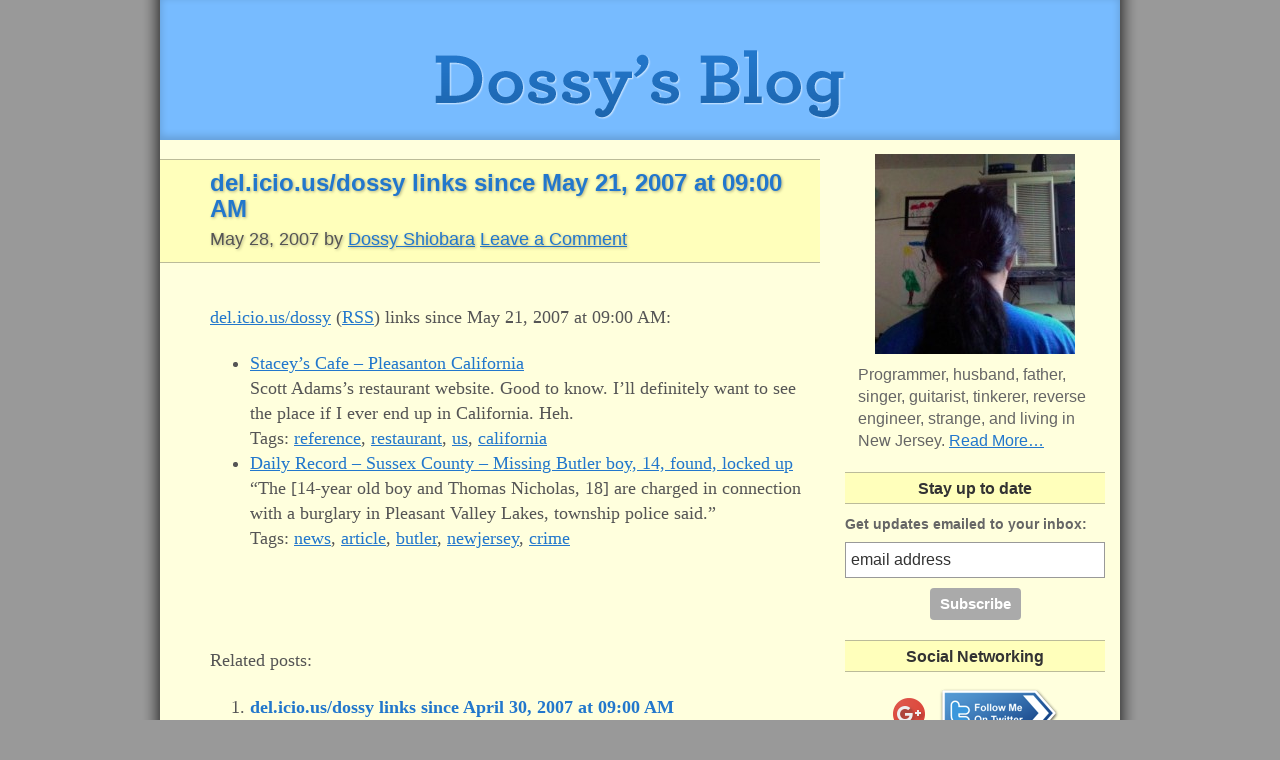

--- FILE ---
content_type: text/html; charset=UTF-8
request_url: https://dossy.org/2007/05/deliciousdossy-links-since-may-21-2007-at-0900-am/
body_size: 10560
content:
<!DOCTYPE html>
<html xmlns="https://www.w3.org/1999/xhtml" lang="en-US" xml:lang="en-US" xmlns:og="https://opengraphprotocol.org/schema/" xmlns:fb="https://www.facebook.com/2008/fbml">
<head profile="https://gmpg.org/xfn/11">
<meta http-equiv="Content-Type" content="text/html; charset=UTF-8" />
<meta name="viewport" content="width=device-width, initial-scale=1.0">
<meta property="og:title" content="del.icio.us/dossy links since May 21, 2007 at 09:00 AM" />
<meta property="og:type" content="article" />
<meta property="og:url" content="https://dossy.org/2007/05/deliciousdossy-links-since-may-21-2007-at-0900-am/" />
<meta property="og:image" content="https://0.gravatar.com/avatar/0dd4e548d8ce39fb899da825644e6b47?s=200" />
<meta property="og:description" content="del.icio.us/dossy (RSS) links since May 21, 2007 at 09:00 AM:  Stacey's Cafe - Pleasanton California Scott Adams's restaurant website.  Good to know.  I'll definitely want to see the place if I ever end up in California.  Heh. Tags: reference, restaurant, us, california  Daily Record - ..." />

<meta property="fb:admins" content="501869468" />

		<meta name="robots" content="noodp,noydir" />
		<title>del.icio.us/dossy links since May 21, 2007 at 09:00 AM</title>
<meta name='robots' content='max-image-preview:large' />
<link rel="alternate" type="application/rss+xml" title="Dossy&#039;s Blog &raquo; Feed" href="https://feeds.feedburner.com/dossy/feed" />
<link rel="alternate" type="application/rss+xml" title="Dossy&#039;s Blog &raquo; Comments Feed" href="https://feeds.feedburner.com/dossy/comments" />
<link rel="alternate" type="application/rss+xml" title="Dossy&#039;s Blog &raquo; del.icio.us/dossy links since May 21, 2007 at 09:00 AM Comments Feed" href="https://dossy.org/2007/05/deliciousdossy-links-since-may-21-2007-at-0900-am/feed/" />
<link rel="canonical" href="https://dossy.org/2007/05/deliciousdossy-links-since-may-21-2007-at-0900-am/" />
<!-- Shareaholic - https://www.shareaholic.com -->
<link rel='preload' href='//cdn.shareaholic.net/assets/pub/shareaholic.js' as='script'/>
<script data-no-minify='1' data-cfasync='false'>
_SHR_SETTINGS = {"endpoints":{"local_recs_url":"https:\/\/dossy.org\/wp\/wp-admin\/admin-ajax.php?action=shareaholic_permalink_related","ajax_url":"https:\/\/dossy.org\/wp\/wp-admin\/admin-ajax.php","share_counts_url":"https:\/\/dossy.org\/wp\/wp-admin\/admin-ajax.php?action=shareaholic_share_counts_api"},"site_id":"9214eea5639ebb4bb9111da07f2e17b1","url_components":{"year":"2007","monthnum":"05","day":"28","hour":"09","minute":"00","second":"03","post_id":"442","postname":"deliciousdossy-links-since-may-21-2007-at-0900-am","category":"links"}};
</script>
<script data-no-minify='1' data-cfasync='false' src='//cdn.shareaholic.net/assets/pub/shareaholic.js' data-shr-siteid='9214eea5639ebb4bb9111da07f2e17b1' async ></script>

<!-- Shareaholic Content Tags -->
<meta name='shareaholic:site_name' content='Dossy&#039;s Blog' />
<meta name='shareaholic:language' content='en-US' />
<meta name='shareaholic:url' content='https://dossy.org/2007/05/deliciousdossy-links-since-may-21-2007-at-0900-am/' />
<meta name='shareaholic:keywords' content='cat:links, type:post' />
<meta name='shareaholic:article_published_time' content='2007-05-28T09:00:03-04:00' />
<meta name='shareaholic:article_modified_time' content='2007-05-28T09:00:03-04:00' />
<meta name='shareaholic:shareable_page' content='true' />
<meta name='shareaholic:article_author_name' content='Dossy Shiobara' />
<meta name='shareaholic:site_id' content='9214eea5639ebb4bb9111da07f2e17b1' />
<meta name='shareaholic:wp_version' content='9.7.7' />

<!-- Shareaholic Content Tags End -->
<script type="text/javascript">
window._wpemojiSettings = {"baseUrl":"https:\/\/s.w.org\/images\/core\/emoji\/14.0.0\/72x72\/","ext":".png","svgUrl":"https:\/\/s.w.org\/images\/core\/emoji\/14.0.0\/svg\/","svgExt":".svg","source":{"concatemoji":"https:\/\/dossy.org\/wp\/wp-includes\/js\/wp-emoji-release.min.js?ver=6.2.8"}};
/*! This file is auto-generated */
!function(e,a,t){var n,r,o,i=a.createElement("canvas"),p=i.getContext&&i.getContext("2d");function s(e,t){p.clearRect(0,0,i.width,i.height),p.fillText(e,0,0);e=i.toDataURL();return p.clearRect(0,0,i.width,i.height),p.fillText(t,0,0),e===i.toDataURL()}function c(e){var t=a.createElement("script");t.src=e,t.defer=t.type="text/javascript",a.getElementsByTagName("head")[0].appendChild(t)}for(o=Array("flag","emoji"),t.supports={everything:!0,everythingExceptFlag:!0},r=0;r<o.length;r++)t.supports[o[r]]=function(e){if(p&&p.fillText)switch(p.textBaseline="top",p.font="600 32px Arial",e){case"flag":return s("\ud83c\udff3\ufe0f\u200d\u26a7\ufe0f","\ud83c\udff3\ufe0f\u200b\u26a7\ufe0f")?!1:!s("\ud83c\uddfa\ud83c\uddf3","\ud83c\uddfa\u200b\ud83c\uddf3")&&!s("\ud83c\udff4\udb40\udc67\udb40\udc62\udb40\udc65\udb40\udc6e\udb40\udc67\udb40\udc7f","\ud83c\udff4\u200b\udb40\udc67\u200b\udb40\udc62\u200b\udb40\udc65\u200b\udb40\udc6e\u200b\udb40\udc67\u200b\udb40\udc7f");case"emoji":return!s("\ud83e\udef1\ud83c\udffb\u200d\ud83e\udef2\ud83c\udfff","\ud83e\udef1\ud83c\udffb\u200b\ud83e\udef2\ud83c\udfff")}return!1}(o[r]),t.supports.everything=t.supports.everything&&t.supports[o[r]],"flag"!==o[r]&&(t.supports.everythingExceptFlag=t.supports.everythingExceptFlag&&t.supports[o[r]]);t.supports.everythingExceptFlag=t.supports.everythingExceptFlag&&!t.supports.flag,t.DOMReady=!1,t.readyCallback=function(){t.DOMReady=!0},t.supports.everything||(n=function(){t.readyCallback()},a.addEventListener?(a.addEventListener("DOMContentLoaded",n,!1),e.addEventListener("load",n,!1)):(e.attachEvent("onload",n),a.attachEvent("onreadystatechange",function(){"complete"===a.readyState&&t.readyCallback()})),(e=t.source||{}).concatemoji?c(e.concatemoji):e.wpemoji&&e.twemoji&&(c(e.twemoji),c(e.wpemoji)))}(window,document,window._wpemojiSettings);
</script>
<style type="text/css">
img.wp-smiley,
img.emoji {
	display: inline !important;
	border: none !important;
	box-shadow: none !important;
	height: 1em !important;
	width: 1em !important;
	margin: 0 0.07em !important;
	vertical-align: -0.1em !important;
	background: none !important;
	padding: 0 !important;
}
</style>
	<link rel='stylesheet' id='parent-theme-css' href='https://dossy.org/wp/wp-content/themes/genesis/style.css?ver=6.2.8' type='text/css' media='all' />
<link rel='stylesheet' id='dossys-blog-css' href='https://dossy.org/wp/wp-content/themes/dossyblog-21/style.css?ver=1567616447' type='text/css' media='all' />
<link rel='stylesheet' id='wp-block-library-css' href='https://dossy.org/wp/wp-includes/css/dist/block-library/style.min.css?ver=6.2.8' type='text/css' media='all' />
<link rel='stylesheet' id='classic-theme-styles-css' href='https://dossy.org/wp/wp-includes/css/classic-themes.min.css?ver=6.2.8' type='text/css' media='all' />
<style id='global-styles-inline-css' type='text/css'>
body{--wp--preset--color--black: #000000;--wp--preset--color--cyan-bluish-gray: #abb8c3;--wp--preset--color--white: #ffffff;--wp--preset--color--pale-pink: #f78da7;--wp--preset--color--vivid-red: #cf2e2e;--wp--preset--color--luminous-vivid-orange: #ff6900;--wp--preset--color--luminous-vivid-amber: #fcb900;--wp--preset--color--light-green-cyan: #7bdcb5;--wp--preset--color--vivid-green-cyan: #00d084;--wp--preset--color--pale-cyan-blue: #8ed1fc;--wp--preset--color--vivid-cyan-blue: #0693e3;--wp--preset--color--vivid-purple: #9b51e0;--wp--preset--gradient--vivid-cyan-blue-to-vivid-purple: linear-gradient(135deg,rgba(6,147,227,1) 0%,rgb(155,81,224) 100%);--wp--preset--gradient--light-green-cyan-to-vivid-green-cyan: linear-gradient(135deg,rgb(122,220,180) 0%,rgb(0,208,130) 100%);--wp--preset--gradient--luminous-vivid-amber-to-luminous-vivid-orange: linear-gradient(135deg,rgba(252,185,0,1) 0%,rgba(255,105,0,1) 100%);--wp--preset--gradient--luminous-vivid-orange-to-vivid-red: linear-gradient(135deg,rgba(255,105,0,1) 0%,rgb(207,46,46) 100%);--wp--preset--gradient--very-light-gray-to-cyan-bluish-gray: linear-gradient(135deg,rgb(238,238,238) 0%,rgb(169,184,195) 100%);--wp--preset--gradient--cool-to-warm-spectrum: linear-gradient(135deg,rgb(74,234,220) 0%,rgb(151,120,209) 20%,rgb(207,42,186) 40%,rgb(238,44,130) 60%,rgb(251,105,98) 80%,rgb(254,248,76) 100%);--wp--preset--gradient--blush-light-purple: linear-gradient(135deg,rgb(255,206,236) 0%,rgb(152,150,240) 100%);--wp--preset--gradient--blush-bordeaux: linear-gradient(135deg,rgb(254,205,165) 0%,rgb(254,45,45) 50%,rgb(107,0,62) 100%);--wp--preset--gradient--luminous-dusk: linear-gradient(135deg,rgb(255,203,112) 0%,rgb(199,81,192) 50%,rgb(65,88,208) 100%);--wp--preset--gradient--pale-ocean: linear-gradient(135deg,rgb(255,245,203) 0%,rgb(182,227,212) 50%,rgb(51,167,181) 100%);--wp--preset--gradient--electric-grass: linear-gradient(135deg,rgb(202,248,128) 0%,rgb(113,206,126) 100%);--wp--preset--gradient--midnight: linear-gradient(135deg,rgb(2,3,129) 0%,rgb(40,116,252) 100%);--wp--preset--duotone--dark-grayscale: url('#wp-duotone-dark-grayscale');--wp--preset--duotone--grayscale: url('#wp-duotone-grayscale');--wp--preset--duotone--purple-yellow: url('#wp-duotone-purple-yellow');--wp--preset--duotone--blue-red: url('#wp-duotone-blue-red');--wp--preset--duotone--midnight: url('#wp-duotone-midnight');--wp--preset--duotone--magenta-yellow: url('#wp-duotone-magenta-yellow');--wp--preset--duotone--purple-green: url('#wp-duotone-purple-green');--wp--preset--duotone--blue-orange: url('#wp-duotone-blue-orange');--wp--preset--font-size--small: 13px;--wp--preset--font-size--medium: 20px;--wp--preset--font-size--large: 36px;--wp--preset--font-size--x-large: 42px;--wp--preset--spacing--20: 0.44rem;--wp--preset--spacing--30: 0.67rem;--wp--preset--spacing--40: 1rem;--wp--preset--spacing--50: 1.5rem;--wp--preset--spacing--60: 2.25rem;--wp--preset--spacing--70: 3.38rem;--wp--preset--spacing--80: 5.06rem;--wp--preset--shadow--natural: 6px 6px 9px rgba(0, 0, 0, 0.2);--wp--preset--shadow--deep: 12px 12px 50px rgba(0, 0, 0, 0.4);--wp--preset--shadow--sharp: 6px 6px 0px rgba(0, 0, 0, 0.2);--wp--preset--shadow--outlined: 6px 6px 0px -3px rgba(255, 255, 255, 1), 6px 6px rgba(0, 0, 0, 1);--wp--preset--shadow--crisp: 6px 6px 0px rgba(0, 0, 0, 1);}:where(.is-layout-flex){gap: 0.5em;}body .is-layout-flow > .alignleft{float: left;margin-inline-start: 0;margin-inline-end: 2em;}body .is-layout-flow > .alignright{float: right;margin-inline-start: 2em;margin-inline-end: 0;}body .is-layout-flow > .aligncenter{margin-left: auto !important;margin-right: auto !important;}body .is-layout-constrained > .alignleft{float: left;margin-inline-start: 0;margin-inline-end: 2em;}body .is-layout-constrained > .alignright{float: right;margin-inline-start: 2em;margin-inline-end: 0;}body .is-layout-constrained > .aligncenter{margin-left: auto !important;margin-right: auto !important;}body .is-layout-constrained > :where(:not(.alignleft):not(.alignright):not(.alignfull)){max-width: var(--wp--style--global--content-size);margin-left: auto !important;margin-right: auto !important;}body .is-layout-constrained > .alignwide{max-width: var(--wp--style--global--wide-size);}body .is-layout-flex{display: flex;}body .is-layout-flex{flex-wrap: wrap;align-items: center;}body .is-layout-flex > *{margin: 0;}:where(.wp-block-columns.is-layout-flex){gap: 2em;}.has-black-color{color: var(--wp--preset--color--black) !important;}.has-cyan-bluish-gray-color{color: var(--wp--preset--color--cyan-bluish-gray) !important;}.has-white-color{color: var(--wp--preset--color--white) !important;}.has-pale-pink-color{color: var(--wp--preset--color--pale-pink) !important;}.has-vivid-red-color{color: var(--wp--preset--color--vivid-red) !important;}.has-luminous-vivid-orange-color{color: var(--wp--preset--color--luminous-vivid-orange) !important;}.has-luminous-vivid-amber-color{color: var(--wp--preset--color--luminous-vivid-amber) !important;}.has-light-green-cyan-color{color: var(--wp--preset--color--light-green-cyan) !important;}.has-vivid-green-cyan-color{color: var(--wp--preset--color--vivid-green-cyan) !important;}.has-pale-cyan-blue-color{color: var(--wp--preset--color--pale-cyan-blue) !important;}.has-vivid-cyan-blue-color{color: var(--wp--preset--color--vivid-cyan-blue) !important;}.has-vivid-purple-color{color: var(--wp--preset--color--vivid-purple) !important;}.has-black-background-color{background-color: var(--wp--preset--color--black) !important;}.has-cyan-bluish-gray-background-color{background-color: var(--wp--preset--color--cyan-bluish-gray) !important;}.has-white-background-color{background-color: var(--wp--preset--color--white) !important;}.has-pale-pink-background-color{background-color: var(--wp--preset--color--pale-pink) !important;}.has-vivid-red-background-color{background-color: var(--wp--preset--color--vivid-red) !important;}.has-luminous-vivid-orange-background-color{background-color: var(--wp--preset--color--luminous-vivid-orange) !important;}.has-luminous-vivid-amber-background-color{background-color: var(--wp--preset--color--luminous-vivid-amber) !important;}.has-light-green-cyan-background-color{background-color: var(--wp--preset--color--light-green-cyan) !important;}.has-vivid-green-cyan-background-color{background-color: var(--wp--preset--color--vivid-green-cyan) !important;}.has-pale-cyan-blue-background-color{background-color: var(--wp--preset--color--pale-cyan-blue) !important;}.has-vivid-cyan-blue-background-color{background-color: var(--wp--preset--color--vivid-cyan-blue) !important;}.has-vivid-purple-background-color{background-color: var(--wp--preset--color--vivid-purple) !important;}.has-black-border-color{border-color: var(--wp--preset--color--black) !important;}.has-cyan-bluish-gray-border-color{border-color: var(--wp--preset--color--cyan-bluish-gray) !important;}.has-white-border-color{border-color: var(--wp--preset--color--white) !important;}.has-pale-pink-border-color{border-color: var(--wp--preset--color--pale-pink) !important;}.has-vivid-red-border-color{border-color: var(--wp--preset--color--vivid-red) !important;}.has-luminous-vivid-orange-border-color{border-color: var(--wp--preset--color--luminous-vivid-orange) !important;}.has-luminous-vivid-amber-border-color{border-color: var(--wp--preset--color--luminous-vivid-amber) !important;}.has-light-green-cyan-border-color{border-color: var(--wp--preset--color--light-green-cyan) !important;}.has-vivid-green-cyan-border-color{border-color: var(--wp--preset--color--vivid-green-cyan) !important;}.has-pale-cyan-blue-border-color{border-color: var(--wp--preset--color--pale-cyan-blue) !important;}.has-vivid-cyan-blue-border-color{border-color: var(--wp--preset--color--vivid-cyan-blue) !important;}.has-vivid-purple-border-color{border-color: var(--wp--preset--color--vivid-purple) !important;}.has-vivid-cyan-blue-to-vivid-purple-gradient-background{background: var(--wp--preset--gradient--vivid-cyan-blue-to-vivid-purple) !important;}.has-light-green-cyan-to-vivid-green-cyan-gradient-background{background: var(--wp--preset--gradient--light-green-cyan-to-vivid-green-cyan) !important;}.has-luminous-vivid-amber-to-luminous-vivid-orange-gradient-background{background: var(--wp--preset--gradient--luminous-vivid-amber-to-luminous-vivid-orange) !important;}.has-luminous-vivid-orange-to-vivid-red-gradient-background{background: var(--wp--preset--gradient--luminous-vivid-orange-to-vivid-red) !important;}.has-very-light-gray-to-cyan-bluish-gray-gradient-background{background: var(--wp--preset--gradient--very-light-gray-to-cyan-bluish-gray) !important;}.has-cool-to-warm-spectrum-gradient-background{background: var(--wp--preset--gradient--cool-to-warm-spectrum) !important;}.has-blush-light-purple-gradient-background{background: var(--wp--preset--gradient--blush-light-purple) !important;}.has-blush-bordeaux-gradient-background{background: var(--wp--preset--gradient--blush-bordeaux) !important;}.has-luminous-dusk-gradient-background{background: var(--wp--preset--gradient--luminous-dusk) !important;}.has-pale-ocean-gradient-background{background: var(--wp--preset--gradient--pale-ocean) !important;}.has-electric-grass-gradient-background{background: var(--wp--preset--gradient--electric-grass) !important;}.has-midnight-gradient-background{background: var(--wp--preset--gradient--midnight) !important;}.has-small-font-size{font-size: var(--wp--preset--font-size--small) !important;}.has-medium-font-size{font-size: var(--wp--preset--font-size--medium) !important;}.has-large-font-size{font-size: var(--wp--preset--font-size--large) !important;}.has-x-large-font-size{font-size: var(--wp--preset--font-size--x-large) !important;}
.wp-block-navigation a:where(:not(.wp-element-button)){color: inherit;}
:where(.wp-block-columns.is-layout-flex){gap: 2em;}
.wp-block-pullquote{font-size: 1.5em;line-height: 1.6;}
</style>
<link rel='stylesheet' id='stcr-style-css' href='https://dossy.org/wp/wp-content/plugins/subscribe-to-comments-reloaded/includes/css/stcr-style.css?ver=6.2.8' type='text/css' media='all' />
<script type='text/javascript' src='https://dossy.org/wp/wp-includes/js/jquery/jquery.min.js?ver=3.6.4' id='jquery-core-js'></script>
<script type='text/javascript' src='https://dossy.org/wp/wp-includes/js/jquery/jquery-migrate.min.js?ver=3.4.0' id='jquery-migrate-js'></script>
<!--[if lt IE 9]>
<script type='text/javascript' src='https://dossy.org/wp/wp-content/themes/genesis/lib/js/html5shiv.min.js?ver=3.7.3' id='html5shiv-js'></script>
<![endif]-->
<link rel="https://api.w.org/" href="https://dossy.org/wp-json/" /><link rel="alternate" type="application/json" href="https://dossy.org/wp-json/wp/v2/posts/442" /><link rel="EditURI" type="application/rsd+xml" title="RSD" href="https://dossy.org/wp/xmlrpc.php?rsd" />
<link rel="alternate" type="application/json+oembed" href="https://dossy.org/wp-json/oembed/1.0/embed?url=https%3A%2F%2Fdossy.org%2F2007%2F05%2Fdeliciousdossy-links-since-may-21-2007-at-0900-am%2F" />
<link rel="alternate" type="text/xml+oembed" href="https://dossy.org/wp-json/oembed/1.0/embed?url=https%3A%2F%2Fdossy.org%2F2007%2F05%2Fdeliciousdossy-links-since-may-21-2007-at-0900-am%2F&#038;format=xml" />

<script type="text/javascript">
// <![CDATA[
  jQuery(function($) {
    if ($('#comments').length) {
      $('#comments').before(
        '<div id="twitter-reactions"><h3>Reactions</h3></div>'
      );
    }

    $.ajax({
      url: 'https://search.twitter.com/search.json',
      dataType: 'jsonp',
      data: {
        v: '1.0',
        q: 'https://dossy.org/2007/05/deliciousdossy-links-since-may-21-2007-at-0900-am/'
      },
      success: function(obj) {
        if (obj.results.length) {
          var ol = $('<ol></ol>');
          var now = 1769336144000;

          $.each(obj.results, function(i, tweet) {
            var url = 'https://twitter.com/' + tweet.from_user;
            var created_at = new Date(tweet.created_at);
            var elapsed = (now - created_at) / 1000;
            var when = elapsed + ' seconds ago';

            if (elapsed > 86400) {
              when = Math.ceil(elapsed / 86400);
              when = when + ' day' + (when > 1 ? 's' : '') + ' ago';
            } else if (elapsed > 3600) {
              when = Math.ceil(elapsed / 3600);
              when = when + ' hour' + (when > 1 ? 's' : '') + ' ago';
            } else if (elapsed > 60) {
              when = Math.ceil(elapsed / 60);
              when = when + ' minute' + (when > 1 ? 's' : '') + ' ago';
            } else {
              when = elapsed;
              when = when + ' second' + (when > 1 ? 's' : '') + ' ago';
            }

            $(ol).append('<li>@<a href="' + url + '" target="_blank">' + tweet.from_user + '</a> tweeted <a href="' + url + '/status/' + tweet.id + '" target="_blank">' + when + '</a>: ' + tweet.text + '</li>');
          });

          $('#twitter-reactions').append(ol);
        } else {
          $('#twitter-reactions').append('<p>There are no tweets about this post, yet.  Why don\'t you be the first to <a href="https://twitter.com/share" class="twitter-share-button" data-count="none" data-via="dossy">tweet</a> about it!<scr' + 'ipt type="text/javascript" src="https://platform.twitter.com/widgets.js"></scr' + 'ipt>');
        }
      }
    });
  });
// ]]>
</script>

<style type="text/css">
  #twitter-reactions .twitter-share-button {
    vertical-align: middle;
    margin-bottom: 3px;
  }
  #twitter-reactions ol li {
    padding-bottom: 1em;
  }
</style>


<meta name="ICBM" content="40.999438,-74.333625" />
<link rel="openid.server" href="https://dossy.org/openid/server.adp" />
<link rel="meta" type="application/rdf+xml" title="FOAF" href="https://dossy.org/foaf.xml" />

<meta name="microid" content="mailto+http:sha1:fd7d2d1c9069bebc7e0196b5763e430544b93b0f" />

<link rel="icon" href="/favicon.ico" />
<style type="text/css">.recentcomments a{display:inline !important;padding:0 !important;margin:0 !important;}</style></head>
<body class="post-template-default single single-post postid-442 single-format-standard header-full-width content-sidebar"><svg xmlns="http://www.w3.org/2000/svg" viewBox="0 0 0 0" width="0" height="0" focusable="false" role="none" style="visibility: hidden; position: absolute; left: -9999px; overflow: hidden;" ><defs><filter id="wp-duotone-dark-grayscale"><feColorMatrix color-interpolation-filters="sRGB" type="matrix" values=" .299 .587 .114 0 0 .299 .587 .114 0 0 .299 .587 .114 0 0 .299 .587 .114 0 0 " /><feComponentTransfer color-interpolation-filters="sRGB" ><feFuncR type="table" tableValues="0 0.49803921568627" /><feFuncG type="table" tableValues="0 0.49803921568627" /><feFuncB type="table" tableValues="0 0.49803921568627" /><feFuncA type="table" tableValues="1 1" /></feComponentTransfer><feComposite in2="SourceGraphic" operator="in" /></filter></defs></svg><svg xmlns="http://www.w3.org/2000/svg" viewBox="0 0 0 0" width="0" height="0" focusable="false" role="none" style="visibility: hidden; position: absolute; left: -9999px; overflow: hidden;" ><defs><filter id="wp-duotone-grayscale"><feColorMatrix color-interpolation-filters="sRGB" type="matrix" values=" .299 .587 .114 0 0 .299 .587 .114 0 0 .299 .587 .114 0 0 .299 .587 .114 0 0 " /><feComponentTransfer color-interpolation-filters="sRGB" ><feFuncR type="table" tableValues="0 1" /><feFuncG type="table" tableValues="0 1" /><feFuncB type="table" tableValues="0 1" /><feFuncA type="table" tableValues="1 1" /></feComponentTransfer><feComposite in2="SourceGraphic" operator="in" /></filter></defs></svg><svg xmlns="http://www.w3.org/2000/svg" viewBox="0 0 0 0" width="0" height="0" focusable="false" role="none" style="visibility: hidden; position: absolute; left: -9999px; overflow: hidden;" ><defs><filter id="wp-duotone-purple-yellow"><feColorMatrix color-interpolation-filters="sRGB" type="matrix" values=" .299 .587 .114 0 0 .299 .587 .114 0 0 .299 .587 .114 0 0 .299 .587 .114 0 0 " /><feComponentTransfer color-interpolation-filters="sRGB" ><feFuncR type="table" tableValues="0.54901960784314 0.98823529411765" /><feFuncG type="table" tableValues="0 1" /><feFuncB type="table" tableValues="0.71764705882353 0.25490196078431" /><feFuncA type="table" tableValues="1 1" /></feComponentTransfer><feComposite in2="SourceGraphic" operator="in" /></filter></defs></svg><svg xmlns="http://www.w3.org/2000/svg" viewBox="0 0 0 0" width="0" height="0" focusable="false" role="none" style="visibility: hidden; position: absolute; left: -9999px; overflow: hidden;" ><defs><filter id="wp-duotone-blue-red"><feColorMatrix color-interpolation-filters="sRGB" type="matrix" values=" .299 .587 .114 0 0 .299 .587 .114 0 0 .299 .587 .114 0 0 .299 .587 .114 0 0 " /><feComponentTransfer color-interpolation-filters="sRGB" ><feFuncR type="table" tableValues="0 1" /><feFuncG type="table" tableValues="0 0.27843137254902" /><feFuncB type="table" tableValues="0.5921568627451 0.27843137254902" /><feFuncA type="table" tableValues="1 1" /></feComponentTransfer><feComposite in2="SourceGraphic" operator="in" /></filter></defs></svg><svg xmlns="http://www.w3.org/2000/svg" viewBox="0 0 0 0" width="0" height="0" focusable="false" role="none" style="visibility: hidden; position: absolute; left: -9999px; overflow: hidden;" ><defs><filter id="wp-duotone-midnight"><feColorMatrix color-interpolation-filters="sRGB" type="matrix" values=" .299 .587 .114 0 0 .299 .587 .114 0 0 .299 .587 .114 0 0 .299 .587 .114 0 0 " /><feComponentTransfer color-interpolation-filters="sRGB" ><feFuncR type="table" tableValues="0 0" /><feFuncG type="table" tableValues="0 0.64705882352941" /><feFuncB type="table" tableValues="0 1" /><feFuncA type="table" tableValues="1 1" /></feComponentTransfer><feComposite in2="SourceGraphic" operator="in" /></filter></defs></svg><svg xmlns="http://www.w3.org/2000/svg" viewBox="0 0 0 0" width="0" height="0" focusable="false" role="none" style="visibility: hidden; position: absolute; left: -9999px; overflow: hidden;" ><defs><filter id="wp-duotone-magenta-yellow"><feColorMatrix color-interpolation-filters="sRGB" type="matrix" values=" .299 .587 .114 0 0 .299 .587 .114 0 0 .299 .587 .114 0 0 .299 .587 .114 0 0 " /><feComponentTransfer color-interpolation-filters="sRGB" ><feFuncR type="table" tableValues="0.78039215686275 1" /><feFuncG type="table" tableValues="0 0.94901960784314" /><feFuncB type="table" tableValues="0.35294117647059 0.47058823529412" /><feFuncA type="table" tableValues="1 1" /></feComponentTransfer><feComposite in2="SourceGraphic" operator="in" /></filter></defs></svg><svg xmlns="http://www.w3.org/2000/svg" viewBox="0 0 0 0" width="0" height="0" focusable="false" role="none" style="visibility: hidden; position: absolute; left: -9999px; overflow: hidden;" ><defs><filter id="wp-duotone-purple-green"><feColorMatrix color-interpolation-filters="sRGB" type="matrix" values=" .299 .587 .114 0 0 .299 .587 .114 0 0 .299 .587 .114 0 0 .299 .587 .114 0 0 " /><feComponentTransfer color-interpolation-filters="sRGB" ><feFuncR type="table" tableValues="0.65098039215686 0.40392156862745" /><feFuncG type="table" tableValues="0 1" /><feFuncB type="table" tableValues="0.44705882352941 0.4" /><feFuncA type="table" tableValues="1 1" /></feComponentTransfer><feComposite in2="SourceGraphic" operator="in" /></filter></defs></svg><svg xmlns="http://www.w3.org/2000/svg" viewBox="0 0 0 0" width="0" height="0" focusable="false" role="none" style="visibility: hidden; position: absolute; left: -9999px; overflow: hidden;" ><defs><filter id="wp-duotone-blue-orange"><feColorMatrix color-interpolation-filters="sRGB" type="matrix" values=" .299 .587 .114 0 0 .299 .587 .114 0 0 .299 .587 .114 0 0 .299 .587 .114 0 0 " /><feComponentTransfer color-interpolation-filters="sRGB" ><feFuncR type="table" tableValues="0.098039215686275 1" /><feFuncG type="table" tableValues="0 0.66274509803922" /><feFuncB type="table" tableValues="0.84705882352941 0.41960784313725" /><feFuncA type="table" tableValues="1 1" /></feComponentTransfer><feComposite in2="SourceGraphic" operator="in" /></filter></defs></svg><div id="wrap"><div id="header"><div class="wrap"><div id="title-area"><p id="title"><a href="https://dossy.org/">Dossy&#039;s Blog</a></p><p id="description">Everything that comes out of Dossy, from the strange to the banal.</p></div></div></div><div id="inner"><div id="content-sidebar-wrap"><div id="content" class="hfeed"><div class="post-442 post type-post status-publish format-standard hentry category-links entry"><h1 class="entry-title">del.icio.us/dossy links since May 21, 2007 at 09:00 AM</h1>
<div class="post-info"><span class="date published time" title="2007-05-28T09:00:03-04:00">May 28, 2007</span>  by <span class="author vcard"><span class="fn"><a href="https://dossy.org/author/admin/" rel="author">Dossy Shiobara</a></span></span> <span class="post-comments"><a href="https://dossy.org/2007/05/deliciousdossy-links-since-may-21-2007-at-0900-am/#respond">Leave a Comment</a></span> </div><div class="entry-content"><p><a href="http://del.icio.us/dossy">del.icio.us/dossy</a> (<a href="http://del.icio.us/rss/dossy">RSS</a>) links since May 21, 2007 at 09:00 AM:</p>
<ul class="delicious-links">
<li>
<div class="title"><a href="http://www.staceyscafe.com/">Stacey&#8217;s Cafe &#8211; Pleasanton California</a></div>
<div class="description">Scott Adams&#8217;s restaurant website.  Good to know.  I&#8217;ll definitely want to see the place if I ever end up in California.  Heh.</div>
<div class="tags">Tags: <a href="http://del.icio.us/dossy/reference" rel="tag">reference</a>, <a href="http://del.icio.us/dossy/restaurant" rel="tag">restaurant</a>, <a href="http://del.icio.us/dossy/us" rel="tag">us</a>, <a href="http://del.icio.us/dossy/california" rel="tag">california</a></div>
</li>
<li>
<div class="title"><a href="http://www.dailyrecord.com/apps/pbcs.dll/article?AID=2007705220343">Daily Record &#8211; Sussex County &#8211; Missing Butler boy, 14, found, locked up</a></div>
<div class="description">&#8220;The [14-year old boy and Thomas Nicholas, 18] are charged in connection with a burglary in Pleasant Valley Lakes, township police said.&#8221;</div>
<div class="tags">Tags: <a href="http://del.icio.us/dossy/news" rel="tag">news</a>, <a href="http://del.icio.us/dossy/article" rel="tag">article</a>, <a href="http://del.icio.us/dossy/butler" rel="tag">butler</a>, <a href="http://del.icio.us/dossy/newjersey" rel="tag">newjersey</a>, <a href="http://del.icio.us/dossy/crime" rel="tag">crime</a></div>
</li>
</ul>

    <div class="fb-like">
        <iframe src="https://www.facebook.com/plugins/like.php?href=https%3A%2F%2Fdossy.org%2F2007%2F05%2Fdeliciousdossy-links-since-may-21-2007-at-0900-am%2F&amp;layout=standard&amp;show_faces=false&amp;width=450&amp;action=like&amp;font&amp;colorscheme=light&amp;height=35&amp;ref=like" scrolling="no" frameborder="0" style="border:none; overflow:hidden; width:450px; height:40px;" allowTransparency="true"></iframe>
    </div>

<div style='display:none;' class='shareaholic-canvas' data-app='share_buttons' data-title='del.icio.us/dossy links since May 21, 2007 at 09:00 AM' data-link='https://dossy.org/2007/05/deliciousdossy-links-since-may-21-2007-at-0900-am/' data-app-id-name='post_below_content'></div><div class='yarpp yarpp-related yarpp-related-website yarpp-template-list'>
<!-- YARPP List -->
<p>Related posts:</p><ol>
<li><a href="https://dossy.org/2007/05/deliciousdossy-links-since-april-30-2007-at-0900-am/" rel="bookmark" title="del.icio.us/dossy links since April 30, 2007 at 09:00 AM">del.icio.us/dossy links since April 30, 2007 at 09:00 AM </a></li>
<li><a href="https://dossy.org/2007/02/deliciousdossy-links-since-february-19-2007-at-0900-am/" rel="bookmark" title="del.icio.us/dossy links since February 19, 2007 at 09:00 AM">del.icio.us/dossy links since February 19, 2007 at 09:00 AM </a></li>
<li><a href="https://dossy.org/2007/06/deliciousdossy-links-since-june-11-2007-at-0900-am/" rel="bookmark" title="del.icio.us/dossy links since June 11, 2007 at 09:00 AM">del.icio.us/dossy links since June 11, 2007 at 09:00 AM </a></li>
<li><a href="https://dossy.org/2007/05/deliciousdossy-links-since-may-7-2007-at-0900-am/" rel="bookmark" title="del.icio.us/dossy links since May  7, 2007 at 09:00 AM">del.icio.us/dossy links since May  7, 2007 at 09:00 AM </a></li>
<li><a href="https://dossy.org/2007/02/deliciousdossy-links-since-february-12-2007-at-0900-am/" rel="bookmark" title="del.icio.us/dossy links since February 12, 2007 at 09:00 AM">del.icio.us/dossy links since February 12, 2007 at 09:00 AM </a></li>
</ol>
</div>
</div><div class="post-meta"><span class="categories">Filed Under: <a href="https://dossy.org/category/links/" rel="category tag">Links</a></span> </div></div>	<div id="respond" class="comment-respond">
		<h3 id="reply-title" class="comment-reply-title">Speak Your Mind <small><a rel="nofollow" id="cancel-comment-reply-link" href="/2007/05/deliciousdossy-links-since-may-21-2007-at-0900-am/#respond" style="display:none;">Cancel reply</a></small></h3><form action="https://dossy.org/wp/wp-comments-post.php" method="post" id="commentform" class="comment-form" novalidate><input type="hidden" id="_wpnonce" name="_wpnonce" value="4969175ea5" /><input type="hidden" name="_wp_http_referer" value="/2007/05/deliciousdossy-links-since-may-21-2007-at-0900-am/" /><p class="comment-form-comment"><textarea id="comment" name="comment" cols="45" rows="8" tabindex="4" aria-required="true"></textarea></p><p class="comment-form-author"><input id="author" name="author" type="text" value="" size="30" tabindex="1" aria-required="true" /><label for="author">Name</label> <span class="required">*</span></p>
<p class="comment-form-email"><input id="email" name="email" type="text" value="" size="30" tabindex="2" aria-required="true" /><label for="email">Email</label> <span class="required">*</span></p>
<p class="comment-form-url"><input id="url" name="url" type="text" value="" size="30" tabindex="3" /><label for="url">Website</label></p>
<p><label for='subscribe-reloaded'><input style='width:30px' type='checkbox' name='subscribe-reloaded' id='subscribe-reloaded' value='yes' /> Notify me of followup comments via e-mail. You can also <a href='https://dossy.org/comment-subscriptions?srp=442&amp;srk=76acf9f2d9e4b37908a609d598640d1e&amp;sra=s&amp;srsrc=f'>subscribe</a> without commenting.</label></p><p class="form-submit"><input name="submit" type="submit" id="submit" class="submit" value="Post Comment" /> <input type='hidden' name='comment_post_ID' value='442' id='comment_post_ID' />
<input type='hidden' name='comment_parent' id='comment_parent' value='0' />
</p><p style="display: none;"><input type="hidden" id="akismet_comment_nonce" name="akismet_comment_nonce" value="bef120bdc0" /></p><p style="display: none !important;"><label>&#916;<textarea name="ak_hp_textarea" cols="45" rows="8" maxlength="100"></textarea></label><input type="hidden" id="ak_js_1" name="ak_js" value="110"/><script>document.getElementById( "ak_js_1" ).setAttribute( "value", ( new Date() ).getTime() );</script></p></form>	</div><!-- #respond -->
	</div><div id="sidebar" class="sidebar widget-area"><div id="user-profile-3" class="widget user-profile"><div class="widget-wrap"><p><img alt='' src='https://secure.gravatar.com/avatar/0dd4e548d8ce39fb899da825644e6b47?s=200&#038;d=mm&#038;r=x' srcset='https://secure.gravatar.com/avatar/0dd4e548d8ce39fb899da825644e6b47?s=400&#038;d=mm&#038;r=x 2x' class='avatar avatar-200 photo' height='200' width='200' loading='lazy' decoding='async'/>Programmer, husband, father, singer, guitarist, tinkerer, reverse engineer, strange, and living in New Jersey. <a class="pagelink" href="https://dossy.org/about/">Read More&#x02026;</a></p>
</div></div>
<div id="panoptic-widget-4" class="widget panoptic-widget"><div class="widget-wrap"><div class="wrap"><h4 class="widgettitle">Stay up to date</h4>

<!-- Begin MailChimp Signup Form -->
<style type="text/css">
  .mailchimp {clear:left; font:14px Helvetica,Arial,sans-serif;}
  .mailchimp form {padding:0;}
  .mailchimp label {display:block; font-size:14px; padding-bottom:10px; font-weight:bold;}
  .mailchimp input {border:1px solid #999; -webkit-appearance:none;}
  .mailchimp input[type=checkbox] {-webkit-appearance:checkbox;}
  .mailchimp input[type=radio] {-webkit-appearance:radio;}
  .mailchimp input:focus {border-color:#333;}
  .mailchimp input.email {display:block; padding:8px 0; margin:0 4% 10px 0; text-indent:5px; width:100%; font-size:16px;}
  .mailchimp .button {clear:both; background-color: #aaa; border: 0 none; border-radius:4px; color: #FFFFFF; cursor: pointer; display: inline-block; font-size:15px; font-weight: bold; height: 32px; line-height: 32px; margin: 0 auto; padding:0; text-align: center; text-decoration: none; vertical-align: top; white-space: nowrap; width: auto;}
  .mailchimp .button:hover {background-color:#777;}
  .mailchimp input.button {display:block; width:35%; min-width:90px;}
</style>
<div class="mailchimp">
<form action="https://dossy.us1.list-manage.com/subscribe/post?u=bc1748fc817bdf3a3a6e4ace9&amp;id=5eb2564071" method="post" id="mc-embedded-subscribe-form" name="mc-embedded-subscribe-form" class="validate" target="_blank">
	<label for="sidebar-mce-EMAIL">Get updates emailed to your inbox:</label>
	<input type="email" value="" name="EMAIL" class="email" id="sidebar-mce-EMAIL" placeholder="email address" required>
	<div class="clear"><input type="submit" value="Subscribe" name="subscribe" class="button"></div>
</form>
</div>
</div></div></div>
<div id="panoptic-widget-3" class="widget panoptic-widget"><div class="widget-wrap"><div class="wrap"><h4 class="widgettitle">Social Networking</h4>

<div class="gplus">
  <a href="https://plus.google.com/100656779420481214492?rel=author">Google+</a>
</div>

<div class="twitter">
  <a href="http://twitter.com/dossy">Follow @dossy on Twitter</a>
</div>

<h4 class="widgettitle">Retail Therapy</h4>

<div class="affiliate-disclosure">
  <p><em><strong>Disclosure:</strong> Some of the links on this website are affiliate links.  As an Amazon Associate I earn from qualifying purchases.  This means that, at zero cost to you, I will earn an affiliate commission if you click through the link and finalize a purchase.</em></p>
</div>


<iframe src="/wp/wp-content/themes/dossyblog-21/widgets/sidebar-ads.php" width="260" height="900" frameborder="0" scrolling="no" style="display: block; margin: 0 auto;"></iframe></div></div></div>
<div id="recent-comments-3" class="widget widget_recent_comments"><div class="widget-wrap"><h4 class="widget-title widgettitle">Latest comments</h4>
<ul id="recentcomments"><li class="recentcomments"><span class="comment-author-link"><a href="http://dossy.org/" class="url" rel="ugc">Dossy Shiobara</a></span> on <a href="https://dossy.org/2020/12/i-honestly-dont-understand-how-dreamhost-stays-in-business/comment-page-1/#comment-2189502">I honestly don&#8217;t understand how DreamHost stays in business.</a></li><li class="recentcomments"><span class="comment-author-link">Erin</span> on <a href="https://dossy.org/2005/06/butte-pirates-remember-this-gag/comment-page-1/#comment-2180094">Butte Pirates, remember this gag?</a></li><li class="recentcomments"><span class="comment-author-link">Emma Jean Nelson</span> on <a href="https://dossy.org/2006/04/why-has-god-made-me-suffer-all-my-life/comment-page-1/#comment-2175621">Why has God made me suffer all my life?</a></li><li class="recentcomments"><span class="comment-author-link"><a href="http://Terrinakamura.com" class="url" rel="ugc external nofollow">Terri Nakamura</a></span> on <a href="https://dossy.org/2020/12/i-honestly-dont-understand-how-dreamhost-stays-in-business/comment-page-1/#comment-2169598">I honestly don&#8217;t understand how DreamHost stays in business.</a></li><li class="recentcomments"><span class="comment-author-link">Lisa</span> on <a href="https://dossy.org/2006/04/why-has-god-made-me-suffer-all-my-life/comment-page-1/#comment-2163028">Why has God made me suffer all my life?</a></li></ul></div></div>
<div id="featured-post-3" class="widget featured-content featuredpost"><div class="widget-wrap"><h4 class="widget-title widgettitle">More posts</h4>
<div class="post-497 post type-post status-publish format-standard hentry category-links entry"><h2 class="entry-title"><a href="https://dossy.org/2007/09/deliciousdossy-links-since-september-3-2007-at-0900-am/">del.icio.us/dossy links since September  3, 2007 at 09:00 AM</a></h2><p>del.icio.us/dossy (RSS) links since September  3, 2007 at &#x02026; <a href="https://dossy.org/2007/09/deliciousdossy-links-since-september-3-2007-at-0900-am/" class="more-link">» more</a></p></div><div class="post-60 post type-post status-publish format-standard hentry category-rants entry"><h2 class="entry-title"><a href="https://dossy.org/2004/11/speak-with-your-vote-abstain/">speak with your vote: abstain.</a></h2><p>In celebration of the 2004 US Elections, I figured I'd link &#x02026; <a href="https://dossy.org/2004/11/speak-with-your-vote-abstain/" class="more-link">» more</a></p></div><div class="post-323 post type-post status-publish format-standard hentry category-believe-it-or-not entry"><h2 class="entry-title"><a href="https://dossy.org/2006/09/rockin-out-my-guitar-at-sunday-school/">Rockin&#8217; out my guitar at Sunday school</a></h2><p>Today marks the start of me playing guitar with the children &#x02026; <a href="https://dossy.org/2006/09/rockin-out-my-guitar-at-sunday-school/" class="more-link">» more</a></p></div><div class="post-594 post type-post status-publish format-standard hentry category-links entry"><h2 class="entry-title"><a href="https://dossy.org/2008/03/deliciousdossy-links-since-february-25-2008-at-0900-am/">del.icio.us/dossy links since February 25, 2008 at 09:00 AM</a></h2><p>del.icio.us/dossy (RSS) links since February 25, 2008 at &#x02026; <a href="https://dossy.org/2008/03/deliciousdossy-links-since-february-25-2008-at-0900-am/" class="more-link">» more</a></p></div><div class="post-446 post type-post status-publish format-standard hentry category-links entry"><h2 class="entry-title"><a href="https://dossy.org/2007/06/deliciousdossy-links-since-may-28-2007-at-0900-am/">del.icio.us/dossy links since May 28, 2007 at 09:00 AM</a></h2><p>del.icio.us/dossy (RSS) links since May 28, 2007 at 09:00 &#x02026; <a href="https://dossy.org/2007/06/deliciousdossy-links-since-may-28-2007-at-0900-am/" class="more-link">» more</a></p></div></div></div>
</div></div></div><div id="footer" class="footer"><div class="wrap"><div class="gototop"><p><a href="#wrap" rel="nofollow">Return to top of page</a></p></div><div class="creds"><p>Copyright &#x000A9;&nbsp;2026 &middot; <a href="https://dossy.org/wp/wp-login.php">Log in</a></p></div><!-- <div id="sitemeter" style="position: absolute; right: 0; bottom: -1;"> -->
<!-- Site Meter -->
<!-- <script type="text/javascript" src="https://s23.sitemeter.com/js/counter.asp?site=s23dossyblog"></script> -->

<!-- <noscript>
<a href="https://s23.sitemeter.com/stats.asp?site=s23dossyblog" target="_top">
<img src="https://s23.sitemeter.com/meter.asp?site=s23dossyblog" alt="Site Meter" border="0"/></a>
</noscript> -->
<!-- Copyright (c)2006 Site Meter -->
<!-- </div> -->

<!-- Start Quantcast tag -->
<script type="text/javascript" src="https://edge.quantserve.com/quant.js"></script>
<script type="text/javascript">_qacct="p-92RLkoQXDwQ1M";quantserve();</script>
<noscript>
<a href="https://www.quantcast.com/p-92RLkoQXDwQ1M" target="_blank"><img src="https://pixel.quantserve.com/pixel/p-92RLkoQXDwQ1M.gif" style="display: none" border="0" height="1" width="1" alt="Quantcast"/></a>
</noscript>
<!-- End Quantcast tag -->

<script type="text/javascript" src="https://www.google-analytics.com/ga.js"></script>
<script type="text/javascript">
window.google_analytics_uacct = "UA-66238-1";
var pageTracker=_gat._getTracker('UA-66238-1');
pageTracker._initData();
pageTracker._trackPageview();
</script>

<!-- 59 queries. 0.114 seconds. -->
</div></div></div><link rel='stylesheet' id='yarppRelatedCss-css' href='https://dossy.org/wp/wp-content/plugins/yet-another-related-posts-plugin/style/related.css?ver=5.30.2' type='text/css' media='all' />
<script type='text/javascript' src='https://dossy.org/wp/wp-includes/js/comment-reply.min.js?ver=6.2.8' id='comment-reply-js'></script>
<script defer type='text/javascript' src='https://dossy.org/wp/wp-content/plugins/akismet/_inc/akismet-frontend.js?ver=1681280919' id='akismet-frontend-js'></script>
</body></html>


--- FILE ---
content_type: text/html; charset=UTF-8
request_url: https://dossy.org/wp/wp-content/themes/dossyblog-21/widgets/sidebar-ads.php
body_size: 1185
content:
<html>
<head>
    <meta http-equiv="Content-Type" content="text/html; charset=UTF-8" /> 
    <style type="text/css">
        html, body { margin: 0; }
        .ads { clear: both; overflow: hidden; }
        .ads .ad { float: left; margin-top: 15px; }
        .ads .ad a { display: block; }
        .ads #ad-godaddy { float: none; margin-top: 0; text-align: center; clear: both; }
        .ads #ad-macmall,
        .ads #ad-yahoo,
        .ads #ad-itunes,
        .ads #ad-buydotcom { margin-right: 10px; }
        .ads #ad-newegg { margin-bottom: 15px; }
        .ads #ad-skype { float: none; margin-top: 0; text-align: center; clear: both; }
    </style>
</head>
<body>
<div class="ads">
                <div id="ad-dnsmadeeasy" class="ad">
<a href="https://cp.dnsmadeeasy.com/u/76856" target="_top"><img style="width:250px;height:auto;text-decoration:none;border:0;margin:0;padding:0;" alt="DNS powered by DNS Made Easy.  #1 in Uptime.  #1 in Speed." src="//www.dnsmadeeasy.com/images/affiliate/smallbanner2.gif" /></a></div>
    <div id="ad-namecheap" class="ad">
<a href="//namecheap.pxf.io/c/471153/386447/5618" target="_top"><img style="width:250px;height:auto;text-decoration:none;border:0;margin:0;padding:0;" alt="Domain names for just 88 cents at Namecheap.com" src="//a.impactradius-go.com/display-ad/5618-386447" /></a><img height="0" width="0" src="//namecheap.pxf.io/i/471153/386447/5618" style="position:absolute;visibility:hidden;" border="0" /></div>
    <div id="ad-amazon-audible" class="ad">
  <div class="alignleft">
     <script type="text/javascript">
        amzn_assoc_ad_type = "banner";
        amzn_assoc_marketplace = "amazon";
        amzn_assoc_region = "US";
        amzn_assoc_placement = "assoc_banner_placement_default";
        amzn_assoc_campaigns = "audibleplus";
        amzn_assoc_banner_type = "promotions";
        amzn_assoc_p = "12";
        amzn_assoc_banner_id = "0MG2XKQ7PYPP84NBNFR2";
        amzn_assoc_width = "300";
        amzn_assoc_height = "250";
        amzn_assoc_tracking_id = "dossy0b-20";
        amzn_assoc_linkid = "3953156fee7f504a6b1ab197dced9a22";
     </script>
     <script src="//z-na.amazon-adsystem.com/widgets/q?ServiceVersion=20070822&Operation=GetScript&ID=OneJS&WS=1"></script>
  </div>
</div>
    <div id="ad-ebay" class="ad">
<a href="https://rover.ebay.com/rover/1/711-53200-19255-0/1?ff3=4&pub=5574650653&toolid=10001&campid=5335866235&customid=&mpre=https%3A%2F%2Fwww.ebay.com%2Fdeals%2F" target="_top"><img style="width:250px;height:auto;text-decoration:none;border:0;padding:0;margin:0" src="https://rover.ebay.com/ar/1/711-53200-19255-107/1?campid=5335866235&toolid=7115320019255107&customid=&mpt=1769336145&adtype=1&size=125x125&mpvc=" alt="Click Here"></a><img style="text-decoration:none;border:0;padding:0;margin:0;" src="https://rover.ebay.com/roverimp/1/711-53200-19255-0/1?ff3=4&pub=5574650653&toolid=10001&campid=5335866235&customid=&mpt=1769336145"></div>
                                                </div>  
</body>
